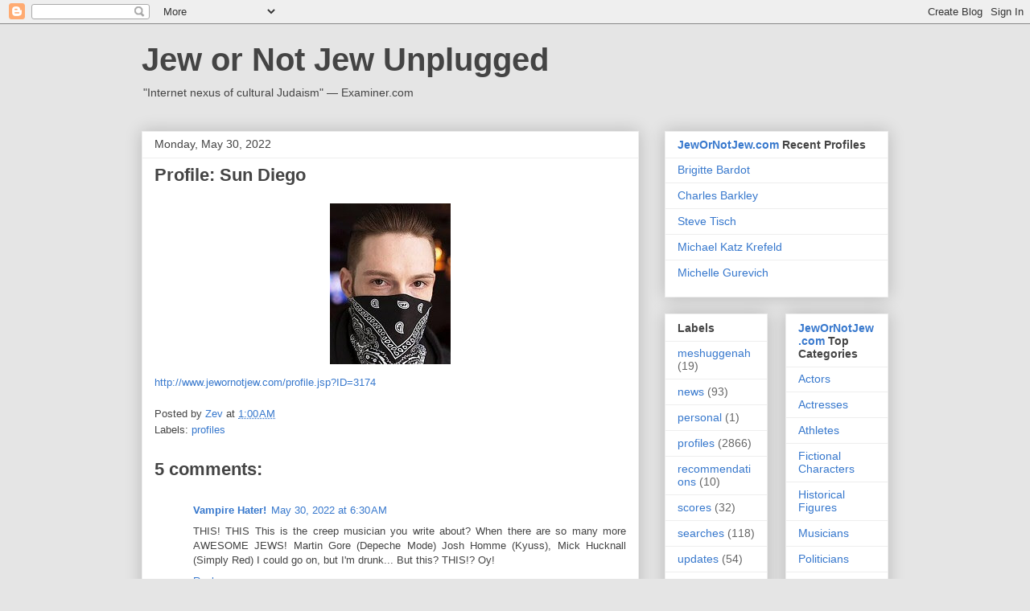

--- FILE ---
content_type: text/javascript; charset=UTF-8
request_url: https://jewornotjew.blogspot.com/2022/05/profile-sun-diego.html?action=getFeed&widgetId=Feed1&widgetType=Feed&responseType=js&xssi_token=AOuZoY49XIDbKmVta7ehChavudgJ6HtzFw%3A1769005363183
body_size: 70
content:
try {
_WidgetManager._HandleControllerResult('Feed1', 'getFeed',{'status': 'ok', 'feed': {'entries': [{'title': 'Brigitte Bardot', 'link': 'http://www.jewornotjew.com/profile.jsp?ID\x3d3750', 'publishedDate': '2026-01-20T21:01:00.000-08:00', 'author': ''}, {'title': 'Charles Barkley', 'link': 'http://www.jewornotjew.com/profile.jsp?ID\x3d3749', 'publishedDate': '2026-01-18T21:01:00.000-08:00', 'author': ''}, {'title': 'Steve Tisch', 'link': 'http://www.jewornotjew.com/profile.jsp?ID\x3d3748', 'publishedDate': '2026-01-15T21:01:00.000-08:00', 'author': ''}, {'title': 'Michael Katz Krefeld', 'link': 'http://www.jewornotjew.com/profile.jsp?ID\x3d3747', 'publishedDate': '2026-01-13T21:01:00.000-08:00', 'author': ''}, {'title': 'Michelle Gurevich', 'link': 'http://www.jewornotjew.com/profile.jsp?ID\x3d3746', 'publishedDate': '2026-01-11T21:01:00.000-08:00', 'author': ''}], 'title': 'Jew or Not Jew'}});
} catch (e) {
  if (typeof log != 'undefined') {
    log('HandleControllerResult failed: ' + e);
  }
}
